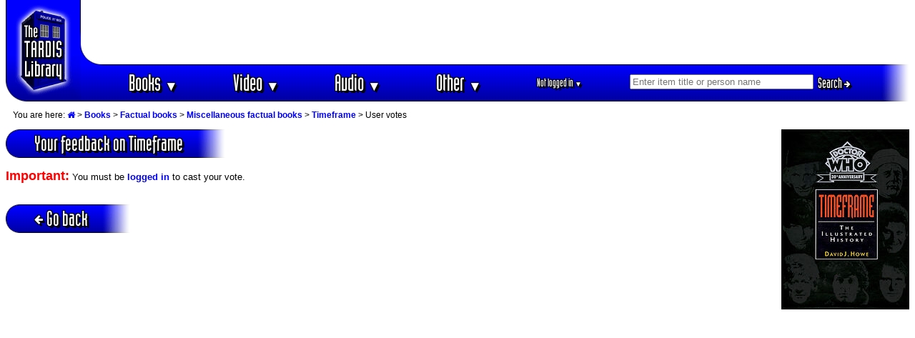

--- FILE ---
content_type: text/html; charset=UTF-8
request_url: https://www.timelash.com/tardis/vote.php?645
body_size: 4835
content:
<!DOCTYPE HTML PUBLIC "-//W3C//DTD HTML 4.0 Transitional//EN"
   "http://www.w3.org/TR/1998/REC-html40-19980424/loose.dtd">
<html><head>
<!-- Google tag (gtag.js) -->
<script async src="https://www.googletagmanager.com/gtag/js?id=G-SWJGXSRE0B"></script>
<script>
  window.dataLayer = window.dataLayer || [];
  function gtag(){dataLayer.push(arguments);}
  gtag('js', new Date());

  gtag('config', 'G-SWJGXSRE0B');
</script><script>
function submitit(){
var email=document.subform.email.value;
if ((email!="")&&(email.indexOf('@', 0) == -1 || email.indexOf('.', 0) == -1)){ alert("Invalid email address!");
		document.subform.email.focus()
		return false
		}
}
</script>
<script async src="https://epnt.ebay.com/static/epn-smart-tools.js"></script>
<script type="text/javascript" src="https://ajax.googleapis.com/ajax/libs/jquery/3.3.1/jquery.min.js"></script>
<script type="text/javascript" src="/js/jquery-auto-complete.min.js"></script>
<link href="https://stackpath.bootstrapcdn.com/font-awesome/4.7.0/css/font-awesome.min.css" rel="stylesheet" integrity="sha384-wvfXpqpZZVQGK6TAh5PVlGOfQNHSoD2xbE+QkPxCAFlNEevoEH3Sl0sibVcOQVnN" crossorigin="anonymous">
<style>
.autocomplete-suggestions { border: 1px solid #999; color: #f00; background: #fff; overflow: auto;}
.autocomplete-suggestion { font-size: 0.8em;padding: 2px 5px; overflow: hidden; color:#000}
.autocomplete-suggestion:nth-child(even),.listunit:nth-child(even) {background: #f5f5f5}
.autocomplete-suggestion:last-child {font-weight:bold;color:red;background: #fff;padding-bottom:5px}
.autocomplete-selected { background: #ccc!important; }
.autocomplete-suggestions strong { font-weight: bold; color: #0000c0; }
.autocomplete-group { font-size: 0.8em; font-weight: bold;padding: 7px 5px 2px 5px }
.autocomplete-group strong { display: block; border-bottom: 1px solid #000; }
.autocomplete-suggestion:last-child::after{content: " »"}
</style>

<script type="text/javascript">
$( function() {

$(document).on('mousedown', '.autocomplete-suggestion', e => {
  $(e.target).click();
});

$('#searchinput').devbridgeAutocomplete({
serviceUrl: 'suggest.php',
groupBy: 'category',
onSelect: function (suggestion) {
if(suggestion.value=='See all matches'){
    //alert('foo');
}else{
//alert('bar');
//postprocess(this,suggestion.data);
$('#matchid').val(suggestion.data.matchid);
$('#matchtype').val(suggestion.data.matchtype);
$('#nummatches').val(suggestion.data.nummatches);
}
$('#searchform').submit();
}

});

});

</script>

<script language="JavaScript" type="text/javascript">
function hidediv(id) {
	//safe function to hide an element with a specified id
	if (document.getElementById) { // DOM3 = IE5, NS6
		document.getElementById(id).style.display = 'none';
	}
	else {
		if (document.layers) { // Netscape 4
			document.id.display = 'none';
		}
		else { // IE 4
			document.all.id.style.display = 'none';
		}
	}
}
function showdiv(id) {
	//safe function to show an element with a specified id

	if (document.getElementById) { // DOM3 = IE5, NS6
		document.getElementById(id).style.display = '';
	}
	else {
		if (document.layers) { // Netscape 4
			document.id.display = '';
		}
		else { // IE 4
			document.all.id.style.display = '';
		}
	}
}
function showbuy(id,val) {
switch (val){
case '0':
case '2':
showdiv('buy'+id);
break;
case '1':
case '3':
hidediv('buy'+id);
}
}
</script>
<script type="text/javascript" language="javascript">var http_request=false;function makeRequest(url,parameters){http_request=false;if(window.XMLHttpRequest){http_request=new XMLHttpRequest();if(http_request.overrideMimeType){http_request.overrideMimeType('text/html')}}else if(window.ActiveXObject){try{http_request=new ActiveXObject("Msxml2.XMLHTTP")}catch(e){try{http_request=new ActiveXObject("Microsoft.XMLHTTP")}catch(e){}}}if(!http_request){alert('Cannot create XMLHTTP instance');return false}http_request.onreadystatechange=alertContents;http_request.open('GET',url+parameters+"timestamp="+new Date().getTime(),true);http_request.send(null)}function alertContents(){if(http_request.readyState==4){if(http_request.status==200){result=http_request.responseText;document.getElementById('response'+cc).innerHTML=result}else{alert('There was a problem with the request.')}}}function get(obj,c,u){this.cc=c;document.getElementById('response'+cc).innerHTML="Please wait...";var getstr="?";for(i=0;i<obj.childNodes.length;i++){if(obj.childNodes[i].tagName=="INPUT"){if(obj.childNodes[i].type=="text"||obj.childNodes[i].type=="hidden"){getstr+=obj.childNodes[i].name+"="+obj.childNodes[i].value+"&"}if(obj.childNodes[i].type=="checkbox"){if(obj.childNodes[i].checked){getstr+=obj.childNodes[i].name+"="+obj.childNodes[i].value+"&"}else{getstr+=obj.childNodes[i].name+"=&"}}if(obj.childNodes[i].type=="radio"){if(obj.childNodes[i].checked){getstr+=obj.childNodes[i].name+"="+obj.childNodes[i].value+"&"}}}if(obj.childNodes[i].tagName=="SELECT"){var sel=obj.childNodes[i];getstr+=sel.name+"="+sel.options[sel.selectedIndex].value+"&";
if(sel.name='status'){
newstatus=sel.options[sel.selectedIndex].value;
}
}}makeRequest('processitem.php',getstr);
if (u>0){showbuy(cc,newstatus)}}</script>
<title>Your feedback on Timeframe @ The TARDIS Library (Doctor Who books, DVDs, Blu-rays, videos & audios)</title>
<meta name="keywords" content="Doctor Who, Dr. Who, Dr Who, drwho, doctorwho, Torchwood, Sarah Jane Adventures, SJA, K9, K-9, Dalek, Cyberman, Cybermen, book, novel, BBC, New Adventure, NA, NAs, Missing Adventure, MA, MAs, Target, novelisation, video, VHS, DVD, Blu-ray, Blue ray, 4K, UHD, laserdisc, laserdisk, episode, movie, CD, Compact Disc, Compact Disk, cassette, audio, tape, talking book" >
<meta http-equiv="Content-Type" content="text/html; charset=UTF-8" >
<meta http-equiv="Content-Style-Type" content="text/css" >
<link rel="StyleSheet" href="tardis.css" type="text/css" media="screen, print" >
<!--<link rel="alternate" type="application/rss+xml" title="The TARDIS Library site updates" href="http://twitter.com/statuses/user_timeline/632237007.rss" >-->
<link rel="alternate" type="application/rss+xml" title="Newest Doctor Who releases" href="./newreleases.xml" >
<link rel="alternate" type="application/rss+xml" title="Timelash.com site updates" href="../news.xml" >
<link rel="search" type="application/opensearchdescription+xml" title="Search the TARDIS Library" href="https://www.timelash.com/tardis/searchplugin.xml" >
<link rel="icon" href="/favicon.ico" type="image/x-icon">
<link rel="shortcut icon" href="/favicon.ico" type="image/x-icon"> 
<link rel="apple-touch-icon" sizes="57x57" href="favicon-57.png">
<link rel="apple-touch-icon" sizes="72x72" href="favicon-72.png">
<link rel="apple-touch-icon" sizes="114x114" href="favicon-114.png">
<link rel="apple-touch-icon" sizes="144x144" href="favicon-144.png">
<meta name="apple-mobile-web-app-title" content="TARDIS Library">
</head><body bgcolor="#FFFFFF" text="#000000" link="#0000F0" vlink="#000070" alink="#0000D0">
<table width="100%" border=0 cellpadding=0 cellspacing=0 class="header"><tr><td width=105 rowspan=4 align=center bgcolor="#0000FF" class="newheaderlogo"><a href="./"><img hspace=11 border=0 width=83 height=129 alt="The TARDIS Library" src="images/tardis-a.gif"></a></td>
<td colspan=2 width="100%" height=80 valign=middle align=center class="adspacenew"><script async src="https://pagead2.googlesyndication.com/pagead/js/adsbygoogle.js?client=ca-pub-6503021542112463"
     crossorigin="anonymous"></script>
<!-- 728x90, created 26/02/10 -->
<ins class="adsbygoogle"
     style="display:inline-block;width:728px;height:90px"
     data-ad-client="ca-pub-6503021542112463"
     data-ad-slot="8324415822"></ins>
<script>
     (adsbygoogle = window.adsbygoogle || []).push({});
</script>




<!--
<script language="JavaScript" type="text/javascript"><!--
google_ad_client = "pub-6503021542112463";

google_alternate_ad_url = "https://www.timelash.com/tardis/alternate.php";
google_ad_width = 728;
google_ad_height = 90;
google_ad_format = "728x90_as";
google_color_border = "000000";
google_color_bg = "F0F0F0";
google_color_link = "0000FF";
google_color_url = "008000";
google_color_text = "000000";
google_ad_channel ="6781486041";
</script>
<script language="JavaScript" type="text/javascript"
  src="//pagead2.googlesyndication.com/pagead/show_ads.js">
</script>

--></td></tr>
<tr><td colspan=2 valign=middle align=center class="pixelbar"><img hspace=0 width=101 height=1 alt="" src="images/barmiddle-middle.gif" style="float:left"></td></tr>
<tr><td width="100%" valign=middle align=center class="navbarnew" nowrap>

<div class="newnav"><ul id="navmenu">
        <li>
            <a href="items.php?books">Books <span class="caret">&#9660;</span></a>
            <ul class="subnav">
        <li><a href="items.php?books">Browse all books</a></li>
        <div class="dropdown-divider"></div>
        <li><a href="items.php?type=book&category=activity">Activity books</a></li>
        <li><a href="items.php?type=book&category=annual">Annuals</a></li>
        <li><a href="items.php?type=book&category=artbooks">Art books</a></li>
        <li><a href="items.php?type=book&category=biography">Biographies</a></li>
        <li><a href="items.php?type=book&category=factual">Factual books</a></li>
        <li><a href="items.php?type=book&category=graphicnovels">Graphic novels</a></li>
        <li><a href="items.php?type=book&category=humour">Humour / Parody</a></li>
        <li><a href="items.php?type=book&category=novel">Original novels</a></li>
        <li><a href="items.php?type=book&category=scripts">Script books</a></li>
        <li><a href="items.php?type=book&category=shortstories">Short stories</a></li>
        <li><a href="items.php?type=book&category=novelisation">TV novelisations</a></li>
        </ul>
        </li>
        <li>
            <a href="items.php?video">Video <span class="caret">&#9660;</span></a>
            <ul class="subnav">
        <li><a href="items.php?video">Browse all videos</a></li>
        <div class="dropdown-divider"></div>
        <li><a href="items.php?type=video&category=episode">TV episodes</a></li>
        <li><a href="items.php?type=video&category=spinoff">TV spin-offs</a></li>
        <li><a href="items.php?type=video&category=nontvspinoff">Direct-to-video spin-offs</a></li>
        <li><a href="items.php?type=video&category=tvdocumentary">Video interviews & documentaries</a></li>
        </ul>
        </li>
        <li>
            <a href="items.php?audio">Audio <span class="caret">&#9660;</span></a>
            <ul class="subnav">
        <li><a href="items.php?audio">Browse all audios</a></li>
         <div class="dropdown-divider"></div>
        <li><a href="items.php?type=audio&category=audiobook">Audiobooks</a></li>
        <li><a href="items.php?type=audio&category=audiodrama">Audio dramas</a></li>
        <li><a href="items.php?type=audio&category=documentary">Audio interviews & documentaries</a></li>
        <li><a href="items.php?type=audio&category=music">Music & sound effects</a></li>
        <li><a href="items.php?type=audio&category=tvsoundtrack">TV audio soundtracks</a></li>
        </ul>
        </li>


        <li>
            <a href="sitemap.php">Other <span class="caret">&#9660;</span></a>
            <ul class="subnav">
                <li><a href="sitemap.php">Sitemap</a></li>
                <li><a href="about.php">About this site</a></li>
                <li><a href="news.php">What's New</a></li>
                <div class="dropdown-divider"></div>
                <li><a href="people.php">People</a></li>
                <li><a href="episodes.php">Episodes</a></li>
                <li><a href="items.php?preorders">Pre-orders</a></li>
                <li><a href="ratings.php">Ratings</a></li>
                <li><a href="reviews.php">Reviews</a></li>

                <li><a href="links.php">Links</a></li>
            </ul>
        </li>
<!--    </ul>
</div>

<div>
<div class="newnav" id="accountdiv"><ul id="accountmenu">--><li id="username"><a href="/login.php">Not logged in <span class="caret">&#9660;</span></a>
<ul class="subnav">
<li><a href="/login.php">Login</a></li>
<li><a href="/register.php">Register</a></li>
</ul>
</li>
<!--</ul>
</div>-->
<li id="searchdiv"><form accept-charset="UTF-8" id="searchform" action="search.php" method="get"><input type=text id="searchinput" name="string" size=30 placeholder="Enter item title or person name" onfocus="$('#matchid').val('');$('#matchtype').val('');$('#nummatches').val('');if (this.value=='Enter title or name here'){this.value='';}" autocomplete="off" ><input type=hidden autocomplete="off" id="matchtype" name="matchtype"><input type=hidden autocomplete="off" id="matchid" name="matchid"><input type=hidden autocomplete="off" id="nummatches" name="nummatches"><button class="newbutton btn btn-small btn-success" type=submit align=top>Search <i class="fa fa-arrow-right"></i></button></form></div>
</ul>



</div>

</td>
<td xrowspan=3 align=right valign=middle style="background-color: #0000c0"><img hspace=0 vspace=0 width=39 height=50 alt="" src="images/barright-a1.gif" align=right></td>
</tr>
<tr><td colspan=2 valign=middle align=center class="pixelbar"> </td></tr></table>

<div id="breadcrumb"><p>You are here: <a href="."><i class="fa fa-home"></i></a> > <a href="items.php?book">Books</a> > <a href="items.php?type=book&category=factual">Factual books</a> > <a href="list.php?misc-factual-books">Miscellaneous factual books</a> > <a href="display.php?645">Timeframe</a> > User votes</div><p align=left>
<img width=177 height=250 class="black" border=0 title="Cover image for Timeframe" alt="Cover image for Timeframe" src="images/medium/1198-Doctor-Who-Timeframe-hardback-book.jpg" align=right>
<!-- start bar -->
<table class="bar newbar" border=0 cellpadding=0 cellspacing=0><tr><td width=20 height=1><img src="images/smallbarleft2.gif" alt="" width=20 height=1></td><td height=1 background="images/black.gif"><img border=0 alt="" src="images/dot.gif" width=1 height=1></td><td width=39 height=1><img src="images/smallbarright2.gif" alt="" width=39 height=1></td></tr><tr><td valign=bottom width=20 height=38 background="images/smallbarleft3.gif"><img border=0 alt="" src="images/dot.gif" width=1 height=19><br><img src="images/smallbarleft3b.gif" alt="" width=20 height=19></td><td align=center background="images/smallbarmiddle2.gif" style="padding:2px 20px;font-family: 'Industria Solid',sans-serif;text-shadow: 3px 3px 0 #000, -1px -1px 0 #000, 1px -1px 0 #000, -1px 1px 0 #000, 1px 1px 0 #000;font-size:22pt">Your feedback on Timeframe</td><td width=39 background="images/smallbarright3.gif"><br></td></tr><tr><td width=20 height=1><img src="images/smallbarleft2.gif" alt="" width=20 height=1></td><td height=1 background="images/black.gif"><img border=0 alt="" src="images/dot.gif" width=1 height=1></td><td width=39 height=1><img src="images/smallbarright2.gif" alt="" width=39 height=1></td></tr></table>
<!-- endbar -->
<tr><td colspan=2><br><span style="color:red;font-weight:bold;font-size:large">Important:</span> You must be <a href="/login.php">logged in</a> to cast your vote.</td></tr></table><p align=left><br>
<!-- start bar -->
<table class="bar newbar" border=0 cellpadding=0 cellspacing=0><tr><td width=20 height=1><img src="images/smallbarleft2.gif" alt="" width=20 height=1></td><td height=1 background="images/black.gif"><img border=0 alt="" src="images/dot.gif" width=1 height=1></td><td width=39 height=1><img src="images/smallbarright2.gif" alt="" width=39 height=1></td></tr><tr><td valign=bottom width=20 height=38 background="images/smallbarleft3.gif"><img border=0 alt="" src="images/dot.gif" width=1 height=19><br><img src="images/smallbarleft3b.gif" alt="" width=20 height=19></td><td align=center background="images/smallbarmiddle2.gif" style="padding:2px 20px;font-family: 'Industria Solid',sans-serif;text-shadow: 3px 3px 0 #000, -1px -1px 0 #000, 1px -1px 0 #000, -1px 1px 0 #000, 1px 1px 0 #000;font-size:22pt"><a class="barlink" href="display.php?645" title="Go back to Timeframe"><i class="fa fa-arrow-left backarrow"></i>Go back</a></td><td width=39 background="images/smallbarright3.gif"><br></td></tr><tr><td width=20 height=1><img src="images/smallbarleft2.gif" alt="" width=20 height=1></td><td height=1 background="images/black.gif"><img border=0 alt="" src="images/dot.gif" width=1 height=1></td><td width=39 height=1><img src="images/smallbarright2.gif" alt="" width=39 height=1></td></tr></table>
<!-- endbar -->
</p></body></html>

--- FILE ---
content_type: text/html; charset=utf-8
request_url: https://www.google.com/recaptcha/api2/aframe
body_size: 268
content:
<!DOCTYPE HTML><html><head><meta http-equiv="content-type" content="text/html; charset=UTF-8"></head><body><script nonce="kMo-6EAKHVkEAYCT_bsvAQ">/** Anti-fraud and anti-abuse applications only. See google.com/recaptcha */ try{var clients={'sodar':'https://pagead2.googlesyndication.com/pagead/sodar?'};window.addEventListener("message",function(a){try{if(a.source===window.parent){var b=JSON.parse(a.data);var c=clients[b['id']];if(c){var d=document.createElement('img');d.src=c+b['params']+'&rc='+(localStorage.getItem("rc::a")?sessionStorage.getItem("rc::b"):"");window.document.body.appendChild(d);sessionStorage.setItem("rc::e",parseInt(sessionStorage.getItem("rc::e")||0)+1);localStorage.setItem("rc::h",'1769907118859');}}}catch(b){}});window.parent.postMessage("_grecaptcha_ready", "*");}catch(b){}</script></body></html>